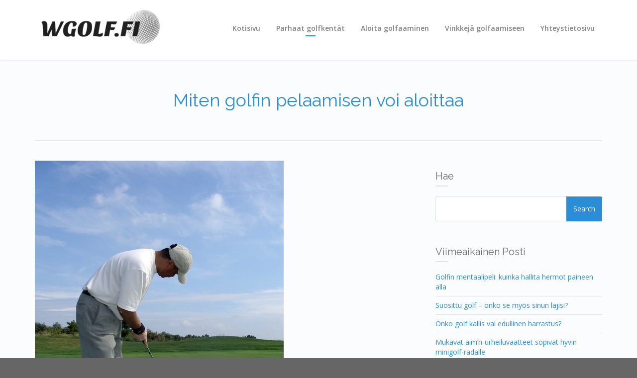

--- FILE ---
content_type: text/html; charset=UTF-8
request_url: https://wgolf.fi/miten-golfin-pelaamisen-voi-aloittaa/
body_size: 11267
content:
<!DOCTYPE html>
<!--[if lt IE 7]>      <html class="no-js lt-ie9 lt-ie8 lt-ie7" lang="fi"> <![endif]-->
<!--[if IE 7]>         <html class="no-js lt-ie9 lt-ie8" lang="fi"> <![endif]-->
<!--[if IE 8]>         <html class="no-js lt-ie9" lang="fi"> <![endif]-->
<!--[if gt IE 8]><!--> <html class="no-js" lang="fi"> <!--<![endif]-->
<head>
  <meta charset="utf-8">
  <title>Miten golfin pelaamisen voi aloittaa | Wgolf.fi</title>
  <meta name="viewport" content="width=device-width, initial-scale=1.0">

  <meta name='robots' content='max-image-preview:large' />
	<style>img:is([sizes="auto" i], [sizes^="auto," i]) { contain-intrinsic-size: 3000px 1500px }</style>
	<link rel="alternate" type="application/rss+xml" title="Wgolf.fi &raquo; syöte" href="https://wgolf.fi/feed/" />
<script type="text/javascript">
/* <![CDATA[ */
window._wpemojiSettings = {"baseUrl":"https:\/\/s.w.org\/images\/core\/emoji\/15.0.3\/72x72\/","ext":".png","svgUrl":"https:\/\/s.w.org\/images\/core\/emoji\/15.0.3\/svg\/","svgExt":".svg","source":{"concatemoji":"https:\/\/wgolf.fi\/wp-includes\/js\/wp-emoji-release.min.js?ver=6.7.4"}};
/*! This file is auto-generated */
!function(i,n){var o,s,e;function c(e){try{var t={supportTests:e,timestamp:(new Date).valueOf()};sessionStorage.setItem(o,JSON.stringify(t))}catch(e){}}function p(e,t,n){e.clearRect(0,0,e.canvas.width,e.canvas.height),e.fillText(t,0,0);var t=new Uint32Array(e.getImageData(0,0,e.canvas.width,e.canvas.height).data),r=(e.clearRect(0,0,e.canvas.width,e.canvas.height),e.fillText(n,0,0),new Uint32Array(e.getImageData(0,0,e.canvas.width,e.canvas.height).data));return t.every(function(e,t){return e===r[t]})}function u(e,t,n){switch(t){case"flag":return n(e,"\ud83c\udff3\ufe0f\u200d\u26a7\ufe0f","\ud83c\udff3\ufe0f\u200b\u26a7\ufe0f")?!1:!n(e,"\ud83c\uddfa\ud83c\uddf3","\ud83c\uddfa\u200b\ud83c\uddf3")&&!n(e,"\ud83c\udff4\udb40\udc67\udb40\udc62\udb40\udc65\udb40\udc6e\udb40\udc67\udb40\udc7f","\ud83c\udff4\u200b\udb40\udc67\u200b\udb40\udc62\u200b\udb40\udc65\u200b\udb40\udc6e\u200b\udb40\udc67\u200b\udb40\udc7f");case"emoji":return!n(e,"\ud83d\udc26\u200d\u2b1b","\ud83d\udc26\u200b\u2b1b")}return!1}function f(e,t,n){var r="undefined"!=typeof WorkerGlobalScope&&self instanceof WorkerGlobalScope?new OffscreenCanvas(300,150):i.createElement("canvas"),a=r.getContext("2d",{willReadFrequently:!0}),o=(a.textBaseline="top",a.font="600 32px Arial",{});return e.forEach(function(e){o[e]=t(a,e,n)}),o}function t(e){var t=i.createElement("script");t.src=e,t.defer=!0,i.head.appendChild(t)}"undefined"!=typeof Promise&&(o="wpEmojiSettingsSupports",s=["flag","emoji"],n.supports={everything:!0,everythingExceptFlag:!0},e=new Promise(function(e){i.addEventListener("DOMContentLoaded",e,{once:!0})}),new Promise(function(t){var n=function(){try{var e=JSON.parse(sessionStorage.getItem(o));if("object"==typeof e&&"number"==typeof e.timestamp&&(new Date).valueOf()<e.timestamp+604800&&"object"==typeof e.supportTests)return e.supportTests}catch(e){}return null}();if(!n){if("undefined"!=typeof Worker&&"undefined"!=typeof OffscreenCanvas&&"undefined"!=typeof URL&&URL.createObjectURL&&"undefined"!=typeof Blob)try{var e="postMessage("+f.toString()+"("+[JSON.stringify(s),u.toString(),p.toString()].join(",")+"));",r=new Blob([e],{type:"text/javascript"}),a=new Worker(URL.createObjectURL(r),{name:"wpTestEmojiSupports"});return void(a.onmessage=function(e){c(n=e.data),a.terminate(),t(n)})}catch(e){}c(n=f(s,u,p))}t(n)}).then(function(e){for(var t in e)n.supports[t]=e[t],n.supports.everything=n.supports.everything&&n.supports[t],"flag"!==t&&(n.supports.everythingExceptFlag=n.supports.everythingExceptFlag&&n.supports[t]);n.supports.everythingExceptFlag=n.supports.everythingExceptFlag&&!n.supports.flag,n.DOMReady=!1,n.readyCallback=function(){n.DOMReady=!0}}).then(function(){return e}).then(function(){var e;n.supports.everything||(n.readyCallback(),(e=n.source||{}).concatemoji?t(e.concatemoji):e.wpemoji&&e.twemoji&&(t(e.twemoji),t(e.wpemoji)))}))}((window,document),window._wpemojiSettings);
/* ]]> */
</script>
<style id='wp-emoji-styles-inline-css' type='text/css'>

	img.wp-smiley, img.emoji {
		display: inline !important;
		border: none !important;
		box-shadow: none !important;
		height: 1em !important;
		width: 1em !important;
		margin: 0 0.07em !important;
		vertical-align: -0.1em !important;
		background: none !important;
		padding: 0 !important;
	}
</style>
<link rel="stylesheet" href="https://wgolf.fi/wp-includes/css/dist/block-library/style.min.css?ver=6.7.4">
<style id='classic-theme-styles-inline-css' type='text/css'>
/*! This file is auto-generated */
.wp-block-button__link{color:#fff;background-color:#32373c;border-radius:9999px;box-shadow:none;text-decoration:none;padding:calc(.667em + 2px) calc(1.333em + 2px);font-size:1.125em}.wp-block-file__button{background:#32373c;color:#fff;text-decoration:none}
</style>
<style id='global-styles-inline-css' type='text/css'>
:root{--wp--preset--aspect-ratio--square: 1;--wp--preset--aspect-ratio--4-3: 4/3;--wp--preset--aspect-ratio--3-4: 3/4;--wp--preset--aspect-ratio--3-2: 3/2;--wp--preset--aspect-ratio--2-3: 2/3;--wp--preset--aspect-ratio--16-9: 16/9;--wp--preset--aspect-ratio--9-16: 9/16;--wp--preset--color--black: #000000;--wp--preset--color--cyan-bluish-gray: #abb8c3;--wp--preset--color--white: #ffffff;--wp--preset--color--pale-pink: #f78da7;--wp--preset--color--vivid-red: #cf2e2e;--wp--preset--color--luminous-vivid-orange: #ff6900;--wp--preset--color--luminous-vivid-amber: #fcb900;--wp--preset--color--light-green-cyan: #7bdcb5;--wp--preset--color--vivid-green-cyan: #00d084;--wp--preset--color--pale-cyan-blue: #8ed1fc;--wp--preset--color--vivid-cyan-blue: #0693e3;--wp--preset--color--vivid-purple: #9b51e0;--wp--preset--gradient--vivid-cyan-blue-to-vivid-purple: linear-gradient(135deg,rgba(6,147,227,1) 0%,rgb(155,81,224) 100%);--wp--preset--gradient--light-green-cyan-to-vivid-green-cyan: linear-gradient(135deg,rgb(122,220,180) 0%,rgb(0,208,130) 100%);--wp--preset--gradient--luminous-vivid-amber-to-luminous-vivid-orange: linear-gradient(135deg,rgba(252,185,0,1) 0%,rgba(255,105,0,1) 100%);--wp--preset--gradient--luminous-vivid-orange-to-vivid-red: linear-gradient(135deg,rgba(255,105,0,1) 0%,rgb(207,46,46) 100%);--wp--preset--gradient--very-light-gray-to-cyan-bluish-gray: linear-gradient(135deg,rgb(238,238,238) 0%,rgb(169,184,195) 100%);--wp--preset--gradient--cool-to-warm-spectrum: linear-gradient(135deg,rgb(74,234,220) 0%,rgb(151,120,209) 20%,rgb(207,42,186) 40%,rgb(238,44,130) 60%,rgb(251,105,98) 80%,rgb(254,248,76) 100%);--wp--preset--gradient--blush-light-purple: linear-gradient(135deg,rgb(255,206,236) 0%,rgb(152,150,240) 100%);--wp--preset--gradient--blush-bordeaux: linear-gradient(135deg,rgb(254,205,165) 0%,rgb(254,45,45) 50%,rgb(107,0,62) 100%);--wp--preset--gradient--luminous-dusk: linear-gradient(135deg,rgb(255,203,112) 0%,rgb(199,81,192) 50%,rgb(65,88,208) 100%);--wp--preset--gradient--pale-ocean: linear-gradient(135deg,rgb(255,245,203) 0%,rgb(182,227,212) 50%,rgb(51,167,181) 100%);--wp--preset--gradient--electric-grass: linear-gradient(135deg,rgb(202,248,128) 0%,rgb(113,206,126) 100%);--wp--preset--gradient--midnight: linear-gradient(135deg,rgb(2,3,129) 0%,rgb(40,116,252) 100%);--wp--preset--font-size--small: 13px;--wp--preset--font-size--medium: 20px;--wp--preset--font-size--large: 36px;--wp--preset--font-size--x-large: 42px;--wp--preset--spacing--20: 0.44rem;--wp--preset--spacing--30: 0.67rem;--wp--preset--spacing--40: 1rem;--wp--preset--spacing--50: 1.5rem;--wp--preset--spacing--60: 2.25rem;--wp--preset--spacing--70: 3.38rem;--wp--preset--spacing--80: 5.06rem;--wp--preset--shadow--natural: 6px 6px 9px rgba(0, 0, 0, 0.2);--wp--preset--shadow--deep: 12px 12px 50px rgba(0, 0, 0, 0.4);--wp--preset--shadow--sharp: 6px 6px 0px rgba(0, 0, 0, 0.2);--wp--preset--shadow--outlined: 6px 6px 0px -3px rgba(255, 255, 255, 1), 6px 6px rgba(0, 0, 0, 1);--wp--preset--shadow--crisp: 6px 6px 0px rgba(0, 0, 0, 1);}:where(.is-layout-flex){gap: 0.5em;}:where(.is-layout-grid){gap: 0.5em;}body .is-layout-flex{display: flex;}.is-layout-flex{flex-wrap: wrap;align-items: center;}.is-layout-flex > :is(*, div){margin: 0;}body .is-layout-grid{display: grid;}.is-layout-grid > :is(*, div){margin: 0;}:where(.wp-block-columns.is-layout-flex){gap: 2em;}:where(.wp-block-columns.is-layout-grid){gap: 2em;}:where(.wp-block-post-template.is-layout-flex){gap: 1.25em;}:where(.wp-block-post-template.is-layout-grid){gap: 1.25em;}.has-black-color{color: var(--wp--preset--color--black) !important;}.has-cyan-bluish-gray-color{color: var(--wp--preset--color--cyan-bluish-gray) !important;}.has-white-color{color: var(--wp--preset--color--white) !important;}.has-pale-pink-color{color: var(--wp--preset--color--pale-pink) !important;}.has-vivid-red-color{color: var(--wp--preset--color--vivid-red) !important;}.has-luminous-vivid-orange-color{color: var(--wp--preset--color--luminous-vivid-orange) !important;}.has-luminous-vivid-amber-color{color: var(--wp--preset--color--luminous-vivid-amber) !important;}.has-light-green-cyan-color{color: var(--wp--preset--color--light-green-cyan) !important;}.has-vivid-green-cyan-color{color: var(--wp--preset--color--vivid-green-cyan) !important;}.has-pale-cyan-blue-color{color: var(--wp--preset--color--pale-cyan-blue) !important;}.has-vivid-cyan-blue-color{color: var(--wp--preset--color--vivid-cyan-blue) !important;}.has-vivid-purple-color{color: var(--wp--preset--color--vivid-purple) !important;}.has-black-background-color{background-color: var(--wp--preset--color--black) !important;}.has-cyan-bluish-gray-background-color{background-color: var(--wp--preset--color--cyan-bluish-gray) !important;}.has-white-background-color{background-color: var(--wp--preset--color--white) !important;}.has-pale-pink-background-color{background-color: var(--wp--preset--color--pale-pink) !important;}.has-vivid-red-background-color{background-color: var(--wp--preset--color--vivid-red) !important;}.has-luminous-vivid-orange-background-color{background-color: var(--wp--preset--color--luminous-vivid-orange) !important;}.has-luminous-vivid-amber-background-color{background-color: var(--wp--preset--color--luminous-vivid-amber) !important;}.has-light-green-cyan-background-color{background-color: var(--wp--preset--color--light-green-cyan) !important;}.has-vivid-green-cyan-background-color{background-color: var(--wp--preset--color--vivid-green-cyan) !important;}.has-pale-cyan-blue-background-color{background-color: var(--wp--preset--color--pale-cyan-blue) !important;}.has-vivid-cyan-blue-background-color{background-color: var(--wp--preset--color--vivid-cyan-blue) !important;}.has-vivid-purple-background-color{background-color: var(--wp--preset--color--vivid-purple) !important;}.has-black-border-color{border-color: var(--wp--preset--color--black) !important;}.has-cyan-bluish-gray-border-color{border-color: var(--wp--preset--color--cyan-bluish-gray) !important;}.has-white-border-color{border-color: var(--wp--preset--color--white) !important;}.has-pale-pink-border-color{border-color: var(--wp--preset--color--pale-pink) !important;}.has-vivid-red-border-color{border-color: var(--wp--preset--color--vivid-red) !important;}.has-luminous-vivid-orange-border-color{border-color: var(--wp--preset--color--luminous-vivid-orange) !important;}.has-luminous-vivid-amber-border-color{border-color: var(--wp--preset--color--luminous-vivid-amber) !important;}.has-light-green-cyan-border-color{border-color: var(--wp--preset--color--light-green-cyan) !important;}.has-vivid-green-cyan-border-color{border-color: var(--wp--preset--color--vivid-green-cyan) !important;}.has-pale-cyan-blue-border-color{border-color: var(--wp--preset--color--pale-cyan-blue) !important;}.has-vivid-cyan-blue-border-color{border-color: var(--wp--preset--color--vivid-cyan-blue) !important;}.has-vivid-purple-border-color{border-color: var(--wp--preset--color--vivid-purple) !important;}.has-vivid-cyan-blue-to-vivid-purple-gradient-background{background: var(--wp--preset--gradient--vivid-cyan-blue-to-vivid-purple) !important;}.has-light-green-cyan-to-vivid-green-cyan-gradient-background{background: var(--wp--preset--gradient--light-green-cyan-to-vivid-green-cyan) !important;}.has-luminous-vivid-amber-to-luminous-vivid-orange-gradient-background{background: var(--wp--preset--gradient--luminous-vivid-amber-to-luminous-vivid-orange) !important;}.has-luminous-vivid-orange-to-vivid-red-gradient-background{background: var(--wp--preset--gradient--luminous-vivid-orange-to-vivid-red) !important;}.has-very-light-gray-to-cyan-bluish-gray-gradient-background{background: var(--wp--preset--gradient--very-light-gray-to-cyan-bluish-gray) !important;}.has-cool-to-warm-spectrum-gradient-background{background: var(--wp--preset--gradient--cool-to-warm-spectrum) !important;}.has-blush-light-purple-gradient-background{background: var(--wp--preset--gradient--blush-light-purple) !important;}.has-blush-bordeaux-gradient-background{background: var(--wp--preset--gradient--blush-bordeaux) !important;}.has-luminous-dusk-gradient-background{background: var(--wp--preset--gradient--luminous-dusk) !important;}.has-pale-ocean-gradient-background{background: var(--wp--preset--gradient--pale-ocean) !important;}.has-electric-grass-gradient-background{background: var(--wp--preset--gradient--electric-grass) !important;}.has-midnight-gradient-background{background: var(--wp--preset--gradient--midnight) !important;}.has-small-font-size{font-size: var(--wp--preset--font-size--small) !important;}.has-medium-font-size{font-size: var(--wp--preset--font-size--medium) !important;}.has-large-font-size{font-size: var(--wp--preset--font-size--large) !important;}.has-x-large-font-size{font-size: var(--wp--preset--font-size--x-large) !important;}
:where(.wp-block-post-template.is-layout-flex){gap: 1.25em;}:where(.wp-block-post-template.is-layout-grid){gap: 1.25em;}
:where(.wp-block-columns.is-layout-flex){gap: 2em;}:where(.wp-block-columns.is-layout-grid){gap: 2em;}
:root :where(.wp-block-pullquote){font-size: 1.5em;line-height: 1.6;}
</style>
<link rel="stylesheet" href="https://wgolf.fi/wp-content/plugins/contact-form-7/includes/css/styles.css?ver=5.0.1">
<link rel="stylesheet" href="https://wgolf.fi/wp-content/plugins/gabfire-widget-pack/css/style.css?ver=6.7.4">
<link rel="stylesheet" href="https://wgolf.fi/wp-content/plugins/podamibe-facebook-feed-widget/assets/pfw-style.css?ver=6.7.4">
<link rel="stylesheet" href="https://wgolf.fi/wp-content/plugins/podamibe-facebook-feed-widget/assets/font-awesome.min.css?ver=6.7.4">
<link rel="stylesheet" href="https://wgolf.fi/wp-content/plugins/revslider/public/assets/css/settings.css?ver=5.4.8">
<style id='rs-plugin-settings-inline-css' type='text/css'>
#rs-demo-id {}
</style>
<link rel="stylesheet" href="https://wgolf.fi/wp-content/themes/pursuit/assets/css/glyphicons.css?ver=1">
<link rel="stylesheet" href="https://wgolf.fi/wp-content/themes/pursuit/assets/css/themo_animations.css?ver=1">
<link rel="stylesheet" href="https://wgolf.fi/wp-content/themes/pursuit/assets/css/bootstrap.min.css?ver=3.1.1">
<link rel="stylesheet" href="https://wgolf.fi/wp-content/themes/pursuit/assets/css/ekko-lightbox.min.css?ver=1">
<link rel="stylesheet" href="https://wgolf.fi/wp-content/themes/pursuit/assets/css/ekko-dark.css?ver=1">
<link rel="stylesheet" href="https://wgolf.fi/wp-content/plugins/js_composer/assets/lib/bower/flexslider/flexslider.min.css?ver=5.4.4">
<link rel="stylesheet" href="https://wgolf.fi/wp-content/themes/pursuit/assets/css/app.css?ver=1">
<style id='roots_app-inline-css' type='text/css'>
/* Navigation Padding */
.navbar .navbar-nav {margin-top:12px} 
.navbar .navbar-toggle {top:14px}
</style>
<link rel="stylesheet" href="https://wgolf.fi/wp-content/themes/pursuit/assets/css/header.css?ver=1">
<link rel="stylesheet" href="https://wgolf.fi/wp-content/themes/pursuit/assets/css/responsive.css?ver=1">
<script type="text/javascript" src="https://wgolf.fi/wp-includes/js/jquery/jquery.min.js?ver=3.7.1" id="jquery-core-js"></script>
<script type="text/javascript" src="https://wgolf.fi/wp-includes/js/jquery/jquery-migrate.min.js?ver=3.4.1" id="jquery-migrate-js"></script>
<script type="text/javascript" src="https://wgolf.fi/wp-content/plugins/revslider/public/assets/js/jquery.themepunch.tools.min.js?ver=5.4.8" id="tp-tools-js"></script>
<script type="text/javascript" src="https://wgolf.fi/wp-content/plugins/revslider/public/assets/js/jquery.themepunch.revolution.min.js?ver=5.4.8" id="revmin-js"></script>
<script type="text/javascript" src="https://wgolf.fi/wp-content/themes/pursuit/assets/js/vendor/modernizr-2.7.0.min.js?ver=2.7.0" id="modernizr-js"></script>
<script type="text/javascript" src="https://wgolf.fi/wp-content/themes/pursuit/assets/js/vendor/jquery.backstretch.min.js?ver=2.0.4" id="backstretch-js"></script>
<link rel="https://api.w.org/" href="https://wgolf.fi/wp-json/" /><link rel="alternate" title="JSON" type="application/json" href="https://wgolf.fi/wp-json/wp/v2/posts/162" /><link rel="EditURI" type="application/rsd+xml" title="RSD" href="https://wgolf.fi/xmlrpc.php?rsd" />
<meta name="generator" content="WordPress 6.7.4" />
<link rel="canonical" href="https://wgolf.fi/miten-golfin-pelaamisen-voi-aloittaa/" />
<link rel='shortlink' href='https://wgolf.fi/?p=162' />
<link rel="alternate" title="oEmbed (JSON)" type="application/json+oembed" href="https://wgolf.fi/wp-json/oembed/1.0/embed?url=https%3A%2F%2Fwgolf.fi%2Fmiten-golfin-pelaamisen-voi-aloittaa%2F" />
<!--[if lt IE 9]>
<script src="//oss.maxcdn.com/libs/html5shiv/3.7.0/html5shiv.js"></script>
<script src="//oss.maxcdn.com/libs/respond.js/1.4.2/respond.min.js"></script>
<![endif]-->
<meta name="generator" content="Powered by WPBakery Page Builder - drag and drop page builder for WordPress."/>
<!--[if lte IE 9]><link rel="stylesheet" type="text/css" href="https://wgolf.fi/wp-content/plugins/js_composer/assets/css/vc_lte_ie9.min.css" media="screen"><![endif]--><meta name="generator" content="Powered by Slider Revolution 5.4.8 - responsive, Mobile-Friendly Slider Plugin for WordPress with comfortable drag and drop interface." />
<link rel="icon" href="https://wgolf.fi/wp-content/uploads/sites/480/2018/08/cropped-icon-32x32.png" sizes="32x32" />
<link rel="icon" href="https://wgolf.fi/wp-content/uploads/sites/480/2018/08/cropped-icon-192x192.png" sizes="192x192" />
<link rel="apple-touch-icon" href="https://wgolf.fi/wp-content/uploads/sites/480/2018/08/cropped-icon-180x180.png" />
<meta name="msapplication-TileImage" content="https://wgolf.fi/wp-content/uploads/sites/480/2018/08/cropped-icon-270x270.png" />
<script type="text/javascript">function setREVStartSize(e){									
						try{ e.c=jQuery(e.c);var i=jQuery(window).width(),t=9999,r=0,n=0,l=0,f=0,s=0,h=0;
							if(e.responsiveLevels&&(jQuery.each(e.responsiveLevels,function(e,f){f>i&&(t=r=f,l=e),i>f&&f>r&&(r=f,n=e)}),t>r&&(l=n)),f=e.gridheight[l]||e.gridheight[0]||e.gridheight,s=e.gridwidth[l]||e.gridwidth[0]||e.gridwidth,h=i/s,h=h>1?1:h,f=Math.round(h*f),"fullscreen"==e.sliderLayout){var u=(e.c.width(),jQuery(window).height());if(void 0!=e.fullScreenOffsetContainer){var c=e.fullScreenOffsetContainer.split(",");if (c) jQuery.each(c,function(e,i){u=jQuery(i).length>0?u-jQuery(i).outerHeight(!0):u}),e.fullScreenOffset.split("%").length>1&&void 0!=e.fullScreenOffset&&e.fullScreenOffset.length>0?u-=jQuery(window).height()*parseInt(e.fullScreenOffset,0)/100:void 0!=e.fullScreenOffset&&e.fullScreenOffset.length>0&&(u-=parseInt(e.fullScreenOffset,0))}f=u}else void 0!=e.minHeight&&f<e.minHeight&&(f=e.minHeight);e.c.closest(".rev_slider_wrapper").css({height:f})					
						}catch(d){console.log("Failure at Presize of Slider:"+d)}						
					};</script>
		<style type="text/css" id="wp-custom-css">
			.meta-border.content-width, .footer-btm-bar, #themo_page_header_1 {
	display: none;
}

.wpcf7-form span, label, input, button {
		width:100%;
}

.vc_btn3-container.vc_btn3-left a:after {
	content: "Lue lisää";
	font-size: 14px;
}

.vc_btn3-container.vc_btn3-left a {
	font-size: 0px;
}

.vc_btn3-container.vc_btn3-left {
	text-align: center !important;	
}

#menu-menu-1 {
	padding-top: 20px !important;
}
.content-editor {
	padding-top: 0px !important;
}

.entry-content a {
	text-decoration: underline;
	color: red;
}


.col-xs-12 h4 {
	font-weight: bold;
	text-align: center;
	padding-top: 35px;
}

.entry-content.post-excerpt a:after {
	content: "Lue lisää";
	font-size: 14px;
}
.entry-content.post-excerpt a {
	font-size: 0px;	
}

.search-field::placeholder {
	font-size: 0px;
}		</style>
		<noscript><style type="text/css"> .wpb_animate_when_almost_visible { opacity: 1; }</style></noscript>
  <link rel="alternate" type="application/rss+xml" title="Wgolf.fi Feed" href="https://wgolf.fi/feed/">
  
	<link rel="shortcut icon" href="http://wgolf.fi/wp-content/uploads/sites/480/2018/08/icon.png" type="image/png">
<link rel="icon" href="http://wgolf.fi/wp-content/uploads/sites/480/2018/08/icon.png" type="image/png">
<!-- Theme Custom CSS outfall -->
<style>
h1, h2, h3, h4, h5, h6{font-weight:normal ;}

/* Custom Color CSS #2b8dd6 */
#main-flex-slider .slides h1,.accent,.light-text .btn-ghost:hover,.light-text .googlemap a,.light-text .pricing-column.highlight .btn-ghost:hover,.light-text .pricing-column.highlight .btn-standard,.navbar .navbar-nav .dropdown-menu li a:hover,.navbar .navbar-nav .dropdown-menu li.active a,.navbar .navbar-nav .dropdown-menu li.active a:hover,.page-title h1,.panel-title i,.pricing-column.highlight .btn-ghost:hover,.pricing-column.highlight .btn-standard,.pricing-cost,.simple-cta span,.team-member-social a .soc-icon:hover,a{color:#2b8dd6}.footer .widget-title:after,.navbar .navbar-nav>li.active>a:after,.navbar .navbar-nav>li.active>a:focus:after,.navbar .navbar-nav>li.active>a:hover:after,.navbar .navbar-nav>li>a:hover:after{background-color:#2b8dd6}.accordion .accordion-btn .btn-ghost:hover,.btn-ghost:hover,.btn-standard,.circle-lrg-icon i,.circle-lrg-icon span,.light-text .pricing-table .btn-ghost:hover,.pager li>a:hover,.pager li>span:hover,.pricing-column.highlight{background-color:#2b8dd6;border-color:#2b8dd6}.accordion .accordion-btn .btn-ghost,.btn-ghost,.circle-lrg-icon i:hover,.circle-lrg-icon span:hover,.light-text .pricing-table .btn-ghost{color:#2b8dd6;border-color:#2b8dd6}.search-form input:focus,.widget select:focus,form input:focus,form select:focus,form textarea:focus{border-color:#2b8dd6!important}.circle-med-icon i,.circle-med-icon span,.frm_form_submit_style,.frm_form_submit_style:hover,.with_frm_style .frm_submit input[type=button],.with_frm_style .frm_submit input[type=button]:hover,.with_frm_style .frm_submit input[type=submit],.with_frm_style .frm_submit input[type=submit]:hover,.with_frm_style.frm_login_form input[type=submit],.with_frm_style.frm_login_form input[type=submit]:hover,form input[type=submit],form input[type=submit]:hover{background:#2b8dd6}.footer .tagcloud a:hover,.headhesive--clone .navbar-nav>li.active>a:after,.headhesive--clone .navbar-nav>li.active>a:focus:after,.headhesive--clone .navbar-nav>li.active>a:hover:after,.headhesive--clone .navbar-nav>li>a:hover:after,.search-submit,.search-submit:hover,.simple-conversion .with_frm_style input[type=submit],.simple-conversion .with_frm_style input[type=submit]:focus,.simple-conversion form input[type=submit],.simple-conversion form input[type=submit]:focus,.widget .tagcloud a:hover{background-color:#2b8dd6!important}.btn-cta{background-color:#00d148}
</style>
    
    
</head>


<body class="post-template-default single single-post postid-162 single-format-standard wpb-js-composer js-comp-ver-5.4.4 vc_responsive">




  
<header class="banner navbar navbar-default navbar-static-top" role="banner" >
	<div class="container">
        <div class="navbar-header">
            <button type="button" class="navbar-toggle" data-toggle="collapse" data-target=".navbar-collapse">
                <span class="sr-only">Toggle navigation</span>
                <span class="icon-bar"></span>
                <span class="icon-bar"></span>
                <span class="icon-bar"></span>
            </button>
            <div id="logo">
                <a href="https://wgolf.fi/">
                   	                    <img class="logo-main logo-reg" src='https://wgolf.fi/wp-content/uploads/sites/480/2018/08/logo-314x100.png' height='80' width='251'   alt="Wgolf.fi" />                    
				</a>
            </div>
        </div>

    	<nav class="collapse navbar-collapse bs-navbar-collapse" role="navigation">
      	<ul id="menu-menu-1" class="nav navbar-nav"><li class="menu-kotisivu"><a href="https://wgolf.fi/">Kotisivu</a></li>
<li class="current-post-ancestor active current-post-parent menu-parhaat-golfkentat"><a href="https://wgolf.fi/category/parhaat-golfkentat/">Parhaat golfkentät</a></li>
<li class="menu-aloita-golfaaminen"><a href="https://wgolf.fi/category/aloita-golfaaminen/">Aloita golfaaminen</a></li>
<li class="menu-vinkkeja-golfaamiseen"><a href="https://wgolf.fi/category/vinkkeja-golfaamiseen/">Vinkkejä golfaamiseen</a></li>
<li class="menu-yhteystietosivu"><a href="https://wgolf.fi/yhteystietosivu/">Yhteystietosivu</a></li>
</ul>    	</nav>
	</div>
</header>  <div class="wrap" role="document">
  
    <div class="content">

        <div class="inner-container">
	
    
<div class="subheader"></div>    <div class="container">
        <div class="row">
            <section id="themo_single_post_layout" class="page-title centered">
                <h1>Miten golfin pelaamisen voi aloittaa</h1>            </section>	
         </div>
    </div>
    
    
    <div class='container'><div class='row'>    
    <div class="main col-sm-8 " role="main">    
        
	<section id="themo_single_post_layout_content">
	
	    
        
    <div class="row">
        <div class="col-md-12">
						            <div class="post-162 post type-post status-publish format-standard has-post-thumbnail hentry category-parhaat-golfkentat">
				        	<img width="500" height="639" src="https://wgolf.fi/wp-content/uploads/sites/480/2020/06/c0ttqjddQC4H.jpg" class="img-responsive wp-post-image" alt="" decoding="async" fetchpriority="high" srcset="https://wgolf.fi/wp-content/uploads/sites/480/2020/06/c0ttqjddQC4H.jpg 500w, https://wgolf.fi/wp-content/uploads/sites/480/2020/06/c0ttqjddQC4H-235x300.jpg 235w, https://wgolf.fi/wp-content/uploads/sites/480/2020/06/c0ttqjddQC4H-63x80.jpg 63w, https://wgolf.fi/wp-content/uploads/sites/480/2020/06/c0ttqjddQC4H-255x326.jpg 255w, https://wgolf.fi/wp-content/uploads/sites/480/2020/06/c0ttqjddQC4H-360x460.jpg 360w" sizes="(max-width: 500px) 100vw, 500px" />	<div class="post-inner">

    	<div class="post-meta"><span class="show-author">Posted by <a href="https://wgolf.fi/author/pauliina/" title="Kirjoittanut: pauliina" rel="author">pauliina</a></span> <span class="show-date"><span class="pre-date">on</span> <time class="published" datetime="2020-06-23T22:53:00+00:00">23 kesäkuun, 2020</time></span> <span class="is-sticky">| Featured</span> <span class="show-comments"></span></div>
	            	<div class="entry-content">
					<p>Golfia pidetään monesti eliitin harrastuksena, josta tavallinen kansalainen voi vain haaveilla. Yleensä televisiosta voi seurata golfin isoja turnauksia ja lajista välittyy varsinainen herrasmiesmäinen tunnelma. Tosiasia kuitenkin on, että golf on tullut viime vuosien aikana paljon lähemmäksi ihan tavallisia ihmisiä. Laji ei ole enää suunnattu vain eliitille, vaan kuka tahansa voi alkaa harrastamaan golfia varsin pienellä kynnyksellä. Miten lajiin sitten pääsee sisälle ja missä sitä voi alkaa harrastamaan? Jos <a href="https://www.iltalehti.fi/ulkomaat/a/c9e184f0-b9d2-4725-883b-7f2bdaee867b">golf</a> lajina kiinnostaa tai olet ehkä harkinnut aloittavasi pelaamaan, niin lue tästä artikkelista lisää. Kerromme tarkemmin, missä ja miten golfia pääsee kokeilemaan.</p>
<p><img decoding="async" src="https://wgolf.fi/wp-content/uploads/sites/480/2020/06/eOiNdBfQS1jt.jpg" /></p>
<h2>Nykyisin golfia pääsee kokeilemaan helposti</h2>
<p><img decoding="async" src="https://wgolf.fi/wp-content/uploads/sites/480/2020/06/dpDXy7frUxTn.jpg" /></p>
<p>Monet ajattelevat, että golfia pääsee pelaamaan vain hienoilla golfklubeilla, joihin täytyy hankkia kallis jäsenyys. Lajia kyllä pääsee kokeilemaan ja harjoittelemaan ilmaiseksikin ja kun taidot karttuvat, voi harkita klubin jäsenyyttä. Yleensä golfkentillä on varsinainen pelikenttä, johon täytyy varata oma pelivuoro ja lisäksi täytyy olla suoritettuna golfin &#8221;ajokortti&#8221;, eli green card. Kentillä on kuitenkin useita harjoitusalueita, joihin kuka tahansa pääsee harjoittelemaan täysin ilmaiseksi. Joku voi haluta rakentaa kotipihalleenkin harjoituskentän, jolloin <a href="https://www.byggmax.fi/puutavara">puutavara on hyvä</a> hankkia rakennustarpeisiin.</p>
<p>Jos ei halua heti hankkia golfmailoja, niin yleensä golfkentiltä saa niitä lainaan. Palloista veloitetaan yleensä pieni summa, koska harjoitusalueella niitä tarvitaan paljon ja jonkun pitää kerätä ne sitten pois. Tällä maksulla katetaan keräämisestä aiheutunut työ.</p>
<p>Harjoitusalueella on yleensä range-alue, jossa voi harjoitella lyöntejä kauas eteenpäin. Siinä voi testata erilaisia mailoja ja voi löydä pitkiä tai hieman lyhyempiä lyöntejä. Aluksi on tärkeää, että alkaa osumaan palloon, sillä se on yleensä aluksi kaikista hankalinta. Vieressä on yleensä myös puttaukseen tarkoitettu harjoitusalue, jossa on muutamia reikiä viheriöllä ja siinä voi harjoitella puttaamista.</p>
<p>Golfkenttä on täysimittaisena 18-reikäinen, mutta monilla kentillä on myös harjoituskenttä, jossa on esimerkiksi kolme reikää. Sinne voi kuka tahansa mennä harjoittelemaan väylällä pelaamista oikeissa olosuhteissa. Kun omat taidot ovat hyvällä tasolla, voi siis harkita jäsenyyden hankkimista ja kiertämistä oikealla 18-reikäisellä väylällä.</p>
<time class='found-date' style='display: none' datetime='2020-06-23'>2020-06-23</time>	
                </div>
				

</div>			</div>
                    		
     </div><!-- /.col-md-12 -->                  	
    </div><!-- /.row -->

		    
	</section>

	</div><!-- /.main -->    
        <aside class="sidebar side-right col-sm-4 " role="complementary">
	<section class="widget search-2 widget_search"><div class="widget-inner"><h3 class="widget-title">Hae</h3><form role="search" method="get" class="search-form form-inline" action="https://wgolf.fi/">
  <div class="input-group">
    <input type="search" value="" name="s" class="search-field form-control" placeholder="Search Wgolf.fi">
    <label class="hide">Search for:</label>
    <span class="input-group-btn">
      <button type="submit" class="search-submit btn btn-default">Search</button>
    </span>
  </div>
</form></div></section>
		<section class="widget recent-posts-2 widget_recent_entries"><div class="widget-inner">
		<h3 class="widget-title">Viimeaikainen Posti</h3>
		<ul>
											<li>
					<a href="https://wgolf.fi/golfin-mentaalipeli-kuinka-hallita-hermot-paineen-alla/">Golfin mentaalipeli: kuinka hallita hermot paineen alla</a>
									</li>
											<li>
					<a href="https://wgolf.fi/suosittu-golf-onko-se-myos-sinun-lajisi/">Suosittu golf &#8211; onko se myös sinun lajisi?</a>
									</li>
											<li>
					<a href="https://wgolf.fi/onko-golf-kallis-vai-edullinen-harrastus/">Onko golf kallis vai edullinen harrastus?</a>
									</li>
											<li>
					<a href="https://wgolf.fi/mukavat-aimn-urheiluvaatteet-sopivat-hyvin-minigolf-radalle/">Mukavat aim&#8217;n-urheiluvaatteet sopivat hyvin minigolf-radalle</a>
									</li>
											<li>
					<a href="https://wgolf.fi/unelmien-golfmatkalle-lainarahalla/">Unelmien golfmatkalle lainarahalla</a>
									</li>
					</ul>

		</div></section>    </aside><!-- /.sidebar -->
               
    
    </div><!-- /.container --></div><!-- /.row --></div><!-- /.inner-container -->    
    </div><!-- /.content -->
  </div><!-- /.wrap -->

  
<div class="prefooter"></div>

<footer class="footer" role="contentinfo">
	<div class="container">
							<div class="footer-widgets row">
              	                    <div class="footer-area-1 col-md-4 col-sm-6">
                    <section class="widget media_video-2 widget_media_video"><div class="widget-inner"><h3 class="widget-title">3 TÄYNNÄ ON TEHTÄVIEN</h3><div style="width:100%;" class="wp-video"><!--[if lt IE 9]><script>document.createElement('video');</script><![endif]-->
<video class="wp-video-shortcode" id="video-162-1" preload="metadata" controls="controls"><source type="video/youtube" src="https://www.youtube.com/watch?v=HCKzoo_jzbo&#038;_=1" /><a href="https://www.youtube.com/watch?v=HCKzoo_jzbo">https://www.youtube.com/watch?v=HCKzoo_jzbo</a></video></div></div></section>                    </div>
                                                    <div class="footer-area-2 col-md-4 col-sm-6">
                    <section class="widget search-3 widget_search"><div class="widget-inner"><h3 class="widget-title">Hae</h3><form role="search" method="get" class="search-form form-inline" action="https://wgolf.fi/">
  <div class="input-group">
    <input type="search" value="" name="s" class="search-field form-control" placeholder="Search Wgolf.fi">
    <label class="hide">Search for:</label>
    <span class="input-group-btn">
      <button type="submit" class="search-submit btn btn-default">Search</button>
    </span>
  </div>
</form></div></section>                    </div>
                                                     <div class="footer-area-3 col-md-4 col-sm-6">
                    
		<section class="widget recent-posts-3 widget_recent_entries"><div class="widget-inner">
		<h3 class="widget-title">Viimeaikainen Posti</h3>
		<ul>
											<li>
					<a href="https://wgolf.fi/golfin-mentaalipeli-kuinka-hallita-hermot-paineen-alla/">Golfin mentaalipeli: kuinka hallita hermot paineen alla</a>
									</li>
											<li>
					<a href="https://wgolf.fi/suosittu-golf-onko-se-myos-sinun-lajisi/">Suosittu golf &#8211; onko se myös sinun lajisi?</a>
									</li>
											<li>
					<a href="https://wgolf.fi/onko-golf-kallis-vai-edullinen-harrastus/">Onko golf kallis vai edullinen harrastus?</a>
									</li>
											<li>
					<a href="https://wgolf.fi/mukavat-aimn-urheiluvaatteet-sopivat-hyvin-minigolf-radalle/">Mukavat aim&#8217;n-urheiluvaatteet sopivat hyvin minigolf-radalle</a>
									</li>
											<li>
					<a href="https://wgolf.fi/unelmien-golfmatkalle-lainarahalla/">Unelmien golfmatkalle lainarahalla</a>
									</li>
					</ul>

		</div></section>                    </div>
                                 				</div>
			    </div>
    <div class="footer-btm-bar">        
        <div class="container">    
            <div class="footer-copyright row">
                <div class="col-xs-12">
                    <p><span class='footer_copy'> © 2014 Pursuit</span>  |  <span class='footer_credit'>Theme by <a target="_blank" href="http://themovation.com/">Themovation</a></span></p>
                </div>
            </div>
        </div>
    </div>
</footer>

    
<link rel="stylesheet" href="https://wgolf.fi/wp-includes/js/mediaelement/mediaelementplayer-legacy.min.css?ver=4.2.17">
<link rel="stylesheet" href="https://wgolf.fi/wp-includes/js/mediaelement/wp-mediaelement.min.css?ver=6.7.4">
<script type="text/javascript" id="contact-form-7-js-extra">
/* <![CDATA[ */
var wpcf7 = {"apiSettings":{"root":"https:\/\/wgolf.fi\/wp-json\/contact-form-7\/v1","namespace":"contact-form-7\/v1"},"recaptcha":{"messages":{"empty":"Ole hyv\u00e4 ja todista, ettet ole robottiohjelma."}}};
/* ]]> */
</script>
<script type="text/javascript" src="https://wgolf.fi/wp-content/plugins/contact-form-7/includes/js/scripts.js?ver=5.0.1" id="contact-form-7-js"></script>
<script type="text/javascript" src="https://wgolf.fi/wp-includes/js/imagesloaded.min.js?ver=5.0.0" id="imagesloaded-js"></script>
<script type="text/javascript" src="https://wgolf.fi/wp-content/themes/pursuit/assets/js/vendor/jquery.stellar.min.js?ver=0.6.22" id="stellar-js"></script>
<script type="text/javascript" src="https://wgolf.fi/wp-content/themes/pursuit/assets/js/main.js?ver=1" id="roots_main-js"></script>
<script type="text/javascript" src="https://wgolf.fi/wp-content/themes/pursuit/assets/js/vendor/bootstrap.min.js?ver=3.1.1" id="bootstrap_shortcode-js"></script>
<script type="text/javascript" src="https://wgolf.fi/wp-content/themes/pursuit/assets/js/vendor/application.js?ver=1" id="bootstrap_shortcode_app-js"></script>
<script type="text/javascript" src="https://wgolf.fi/wp-content/themes/pursuit/assets/js/vendor/ekko-lightbox.min.js?ver=1" id="bootstrap_lighbox-js"></script>
<script type="text/javascript" src="https://wgolf.fi/wp-content/plugins/js_composer/assets/lib/bower/flexslider/jquery.flexslider-min.js?ver=5.4.4" id="flexslider-js"></script>
<script type="text/javascript" src="https://wgolf.fi/wp-includes/js/masonry.min.js?ver=4.2.2" id="masonry-js"></script>
<script type="text/javascript" src="https://wgolf.fi/wp-content/themes/pursuit/assets/js/vendor/jquery.scrollUp.min.js?ver=2.4.0" id="scrollup-js"></script>
<script type="text/javascript" src="https://wgolf.fi/wp-content/themes/pursuit/assets/js/vendor/jquery.smooth-scroll.min.js?ver=1.5.3" id="smoothccroll-js"></script>
<script type="text/javascript" src="https://wgolf.fi/wp-content/themes/pursuit/assets/js/vendor/jquery.ba-bbq.js?ver=1.2.1s" id="backbutton-js"></script>
<script type="text/javascript" src="https://wgolf.fi/wp-content/plugins/js_composer/assets/lib/waypoints/waypoints.min.js?ver=5.4.4" id="waypoints-js"></script>
<script type="text/javascript" src="https://wgolf.fi/wp-content/themes/pursuit/assets/js/vendor/jquery.nicescroll.min.js?ver=3.5.4" id="nicescroll-js"></script>
<script type="text/javascript" src="https://wgolf.fi/wp-content/themes/pursuit/assets/js/vendor/retina.min.js?ver=1.3.0" id="retina-js"></script>
<script type="text/javascript" id="mediaelement-core-js-before">
/* <![CDATA[ */
var mejsL10n = {"language":"fi","strings":{"mejs.download-file":"Lataa tiedosto","mejs.install-flash":"Selaimessari ei ole Flash- toisto-ohjelmaa k\u00e4yt\u00f6ss\u00e4 tai asennettuna. Ota Flash-lis\u00e4osa k\u00e4ytt\u00f6\u00f6n tai lataa viimeinen versio Adoben palvelusta https:\/\/get.adobe.com\/flashplayer\/","mejs.fullscreen":"Kokon\u00e4yt\u00f6n tila","mejs.play":"Toista","mejs.pause":"Pys\u00e4yt\u00e4","mejs.time-slider":"Ajan liukus\u00e4\u00e4din","mejs.time-help-text":"Nuolin\u00e4pp\u00e4imill\u00e4 vasemmalle ja oikealle siirryt yhden sekunnin, nuolin\u00e4pp\u00e4imill\u00e4 yl\u00f6s ja alas kymmenen sekuntia.","mejs.live-broadcast":"Live-l\u00e4hetys","mejs.volume-help-text":"Nuolin\u00e4pp\u00e4imill\u00e4 yl\u00f6s ja alas s\u00e4\u00e4d\u00e4t \u00e4\u00e4nenvoimakkuutta suuremmaksi ja pienemm\u00e4ksi.","mejs.unmute":"\u00c4\u00e4ni p\u00e4\u00e4lle","mejs.mute":"Hiljenn\u00e4","mejs.volume-slider":"\u00c4\u00e4nenvoimakkuuden liukus\u00e4\u00e4din","mejs.video-player":"Videotoistin","mejs.audio-player":"\u00c4\u00e4nitoistin","mejs.captions-subtitles":"Tekstitys","mejs.captions-chapters":"Siirry sekunti taaksep\u00e4in","mejs.none":"Ei mit\u00e4\u00e4n","mejs.afrikaans":"afrikaans","mejs.albanian":"albania","mejs.arabic":"arabia","mejs.belarusian":"valkoven\u00e4j\u00e4","mejs.bulgarian":"bulgaria","mejs.catalan":"katalaani","mejs.chinese":"kiina","mejs.chinese-simplified":"kiina (yksinkertaistettu)","mejs.chinese-traditional":"kiina (perinteinen)","mejs.croatian":"kroatia","mejs.czech":"t\u0161ekki","mejs.danish":"tanska","mejs.dutch":"hollanti","mejs.english":"englanti","mejs.estonian":"viro","mejs.filipino":"filipino","mejs.finnish":"suomi","mejs.french":"ranska","mejs.galician":"galicia","mejs.german":"saksa","mejs.greek":"kreikka","mejs.haitian-creole":"haitin kreoli","mejs.hebrew":"heprea","mejs.hindi":"hindi","mejs.hungarian":"unkari","mejs.icelandic":"islanti","mejs.indonesian":"indonesia","mejs.irish":"iiri","mejs.italian":"italia","mejs.japanese":"japani","mejs.korean":"korea","mejs.latvian":"latvia","mejs.lithuanian":"liettua","mejs.macedonian":"makedonia","mejs.malay":"malaiji","mejs.maltese":"malta","mejs.norwegian":"norja","mejs.persian":"persia","mejs.polish":"puola","mejs.portuguese":"portugali","mejs.romanian":"romania","mejs.russian":"ven\u00e4j\u00e4","mejs.serbian":"serbia","mejs.slovak":"slovakki","mejs.slovenian":"slovenia","mejs.spanish":"espanja","mejs.swahili":"swahili","mejs.swedish":"ruotsi","mejs.tagalog":"tagalog","mejs.thai":"thai","mejs.turkish":"turkki","mejs.ukrainian":"ukraina","mejs.vietnamese":"vietnam","mejs.welsh":"kymri","mejs.yiddish":"jiddish"}};
/* ]]> */
</script>
<script type="text/javascript" src="https://wgolf.fi/wp-includes/js/mediaelement/mediaelement-and-player.min.js?ver=4.2.17" id="mediaelement-core-js"></script>
<script type="text/javascript" src="https://wgolf.fi/wp-includes/js/mediaelement/mediaelement-migrate.min.js?ver=6.7.4" id="mediaelement-migrate-js"></script>
<script type="text/javascript" id="mediaelement-js-extra">
/* <![CDATA[ */
var _wpmejsSettings = {"pluginPath":"\/wp-includes\/js\/mediaelement\/","classPrefix":"mejs-","stretching":"responsive","audioShortcodeLibrary":"mediaelement","videoShortcodeLibrary":"mediaelement"};
/* ]]> */
</script>
<script type="text/javascript" src="https://wgolf.fi/wp-includes/js/mediaelement/wp-mediaelement.min.js?ver=6.7.4" id="wp-mediaelement-js"></script>
<script type="text/javascript" src="https://wgolf.fi/wp-includes/js/mediaelement/renderers/vimeo.min.js?ver=4.2.17" id="mediaelement-vimeo-js"></script>
<theme-name style='display: none;'>pursuit</theme-name>


</body>
</html>


--- FILE ---
content_type: text/css
request_url: https://wgolf.fi/wp-content/themes/pursuit/assets/css/ekko-dark.css?ver=1
body_size: 329
content:
.modal-backdrop.in {
  -webkit-opacity: 0.95;
  -moz-opacity: 0.95;
  opacity: 0.95;
  background-color: #333333;
}
.ekko-lightbox .modal-content {
  -webkit-box-shadow: none;
  -moz-box-shadow: none;
  box-shadow: none;
  -webkit-border-radius: 0;
  -moz-border-radius: 0;
  border-radius: 0;
  border: none;
  background-color: transparent;
}
.ekko-lightbox .modal-header {
  border: 0;
  padding-left: 0;
  padding-right: 0;
}
.ekko-lightbox .modal-header .close {
  -webkit-opacity: 0.5;
  -moz-opacity: 0.5;
  opacity: 0.5;
  color: #fff;
  text-shadow: 0;
  font-weight: 100;
  margin-top: 5px;
}
.ekko-lightbox .modal-header .close:hover {
  -webkit-opacity: 1;
  -moz-opacity: 1;
  opacity: 1;
}
.ekko-lightbox .modal-header h4.modal-title {
  font-weight: 100;
  color: #fff;
  padding: 0;
}
.ekko-lightbox .modal-body {
  padding: 0;
}
.ekko-lightbox .modal-footer {
  -webkit-opacity: 0.9;
  -moz-opacity: 0.9;
  opacity: 0.9;
  border: 0;
  color: #fff;
  font-weight: 100;
  padding: 0;
}
.ekko-lightbox-nav-overlay a {
  -webkit-opacity: 0.9;
  -moz-opacity: 0.9;
  opacity: 0.9;
  text-shadow: none;
}


--- FILE ---
content_type: application/javascript
request_url: https://wgolf.fi/wp-content/themes/pursuit/assets/js/main.js?ver=1
body_size: 7325
content:
"use strict";
/**
	* General Custom JS Functions
	*
	* @author     Themovation <themovation@gmail.com>
	* @copyright  2014 Themovation INC.
	* @license    http://themeforest.net/licenses/regular
	* @version    1.0
*/
 
/*
	# Helper Functions
	# On Window Resize
	# On Window Load
*/

//======================================================================
// Helper Functions
//======================================================================


//-----------------------------------------------------
// NAVIGATION - Adds support for Mobile Navigation
// Detect screen size, add / subtract data-toggle
// for mobile dropdown menu.
//-----------------------------------------------------	
function support_mobile_navigation(){
	
	// If mobile navigation is active, add data attributes for mobile touch / toggle
	if (Modernizr.mq('(max-width: 767px)')) {
		//console.log('Adding data-toggle, data-target');
		jQuery("li.dropdown .dropdown-toggle").attr("data-toggle", "dropdown");
		jQuery("li.dropdown .dropdown-toggle").attr("data-target", "#");
	}
	
	// If mobile navigation is NOT active, remove data attributes for mobile touch / toggle
	if (Modernizr.mq('(min-width:768px)')) {
		//console.log('Removing data-toggle, data-target');
		jQuery("li.dropdown .dropdown-toggle").removeAttr("data-toggle", "dropdown");
		jQuery("li.dropdown .dropdown-toggle").removeAttr("data-target", "#");
	}
	
	/*
	Support for Old Browsers | OLD IE | Might need this after testing.
	var windowWidth = jQuery( window ).width();
	if(windowWidth > 767){
		console.log('Remove data-toggle');		
		jQuery("li.dropdown .dropdown-toggle").removeAttr("data-toggle", "dropdown");
		jQuery("li.dropdown .dropdown-toggle").removeAttr("data-target", "#");
	}else {
		if(windowWidth < 767){
			console.log('Adding data-toggle');
			jQuery("li.dropdown .dropdown-toggle").attr("data-toggle", "dropdown");
			jQuery("li.dropdown .dropdown-toggle").attr("data-target", "#");
		}
	}*/
}



//-----------------------------------------------------
// ANIMATION - Adds support for CS3 Animations
// Check if element is visible after scrolling
//-----------------------------------------------------	
function animate_scrolled_into_view(elem,animation,time_to_delay){
	
		// If an anmiated class has already beed added, then skip it.
		if (jQuery(elem).is('.slideUp, .slideDown, .slideLeft, .slideRight, .fadeIn')) { 
			//console.log('skip');
		}else{
		
			var offset = 0; // Off set from bottom of screen
			var offset_large = jQuery(window).height() - 700; // Offset for tall images.
			//console.log('Window Height '+jQuery(window).height())
			
			var docViewTop = jQuery(window).scrollTop(); // top of window position
			//console.log('Window Top '+docViewTop)
			
			var docViewBottom = docViewTop + jQuery(window).height(); // bottom of window position
			//console.log('Window Bottom '+docViewBottom)
		
			var elemTop = jQuery(elem).offset().top; // Top of element position
			//console.log(elem.selector + ' Top '+elemTop) 
			
			var elemBottom = elemTop + jQuery(elem).height(); // bottom of element position
			//console.log(elem.selector + ' Height '+jQuery(elem).height())
			//console.log(elem.selector + ' Bottom '+elemBottom)
		
			//console.log("----------------------------");
			
			/*
			Caveat:	We are working with a numbered positions so if X has highter numbered pos (100) than Y does(50), it actually has a lower phyisial position on the screen.
					If the top of the windows position is 100 is X has a position of 150, it means that X is lower on the page than the top of the window.
			
				1) IF the bottom of element is physically lower than the top of the Window.
					> e.g. Bottom elem = 100 and the top of window is 50, means bottom of elem has a lower physical position than the top of window
					> This could happen when the element bottom enters from the top of the window.
					
				2) IF the top of element is physically higher than the bottom of (the Window + offset).
					> e.g. Top elem = 100 and the bottom of window is 150, means top of elem is above the bottom of the window
					> This could happen when the element top enteres from the bottom of the window.
				
				#3 and #4 ensure that the entire element is inside the window so the animation won't kick in until the whole thing is visible and between the top and bottom of the window.
				
				3) IF the bottom of the element is above the bottom of the screen.
					> e.g. bottom of elem = 100 and bottom of window = 150, means bottom of elem is above the bottom of the window
					> This could happen when the element bottom enteres from the bottom of the window.
				
				4) IF the top of the element is lower than the top of the window.
					> e.g. top of elem = 100 and top of window = 50, means top of elem is lower than the top of the window
					> This could happen when the element top enteres from the top of the window.
					
				#5 & #6	For the edge case where the elem is taller than the window, so at one point the top is above the window and bottom is below.
					To resovle this we use offset, to prompt the elme to animate once we know its top or bottom is into the screen deep enough to be animated.
				
				5) IF top of elem is above (bottom of window - large offset)
				
				6) If bottom of elem is below (top of window + large offest) */
			
		
			if(((elemBottom >= docViewTop) && (elemTop <= docViewBottom-offset) && (elemBottom <= docViewBottom-offset) &&  (elemTop >= docViewTop)) ||
				((elemTop <= docViewBottom-offset_large) && (elemBottom >= docViewTop+offset_large))){
				  
				  setTimeout(
				  function() 
				  {
					//console.log(elem.selector)
					jQuery(elem).addClass(animation);
				  }, time_to_delay);
				  
			  }
		}
	 
};



//-----------------------------------------------------
// VERTICAL ALIGN TOUR Meta Copy - Adds support for
// vertical alignment by detecting height of tour boxes
// and setting container box height
//-----------------------------------------------------	

function vertical_align_tour(){
	
	// Loop through all .float-block's
	jQuery( ".float-block" ).each(function() {
	
		//grab #parentID
		var parentID = jQuery( this ).closest("section").attr("id");
		//console.log("Parent ID is: "+parentID);
		
		jQuery("#"+parentID).css('height','auto');
		
		// Get height of #parentID .container
		var containerHeight = jQuery("#"+parentID+' .container').height();
		//console.log("Parent container height is: "+containerHeight);
		
		// Set #parentID height from .container
		jQuery("#"+parentID).height(containerHeight+'px');
		//console.log("Parent ID height is set at : "+containerHeight);
		
		//console.log("----------------------------");
	
	});
}


//-----------------------------------------------------
// Adjust Padding for Transparent Header
// Need to adjust padding if transparent header is enabled,
// since we'll be using position: absolute and that will cause
// padding issues with the first page header or slider.
//-----------------------------------------------------	

function adjust_padding_transparent_header(elem){
	
	// Check if Transparency is enabled.
	if(jQuery('body').find('header.banner[data-transparent-header="true"]').length > 0) {
		
		// Get the height of the navigation header
		var headerHeight = parseInt(jQuery("header.banner").height());
		//console.log('DIGGITY DOG!');
		//console.log('Header Height '+headerHeight);
		
		// Adjust Padding for all sliders and page headers.

		
		
		//jQuery( "#main-flex-slider .themo_slider_0, section#themo_page_header_1" ).each(function() {
		jQuery( elem ).each(function() {	
			// Get current padding			
			var currentPadding = parseInt(jQuery(this).css("padding-top").replace(/[^-\d\.]/g, ''));
			//console.log('Current Padding '+currentPadding);
			
			// Calculate
			var newPadding = currentPadding+headerHeight;
			//console.log('New Padding '+newPadding);
		
			// Adjust and set new padding.
			jQuery(this).css({
				"padding-top":newPadding+"px"
			});
			
			//console.log("----------------------------");
		
		});	
		
	};

}

//-----------------------------------------------------
// Detect if touch device via modernizr, return true
//-----------------------------------------------------	
function is_touch_device(checkScreenSize){

	if (typeof checkScreenSize === "undefined" || checkScreenSize === null) { 
    	checkScreenSize = true; 
	}

	var deviceAgent = navigator.userAgent.toLowerCase();
	
	/*
	var is_windows = false;
	if (navigator.platform.toLowerCase().indexOf("win") !== -1){
		console.log("its windows")
		var is_windows = true;
	};
	var isTouch = (Modernizr.touch && !is_windows) ||  
	*/
		 
	//var isTouch = false || 
	var isTouch = Modernizr.touch || 
		(deviceAgent.match(/(iphone|ipod|ipad)/) ||
		deviceAgent.match(/(android)/)  || 
		deviceAgent.match(/iphone/i) || 
		deviceAgent.match(/ipad/i) || 
		deviceAgent.match(/ipod/i) || 
		deviceAgent.match(/blackberry/i));
	
	if(checkScreenSize){
		var isMobileSize = Modernizr.mq('(max-width:767px)');
	}else{
		var isMobileSize = false;
	}
	
	if(isTouch || isMobileSize ){
		return true;
	}

	return false;
}

//-----------------------------------------------------
// Initiate PARALLAX
//-----------------------------------------------------
function start_parallax(isTouch){

	var $body = jQuery('.preloader'); // Use preloader for large images
	
	//-----------------------------------------------------
	// Select all parallax elemnts and start stellar script
	// Don't start stellar if viewer is a touch device
	// Use imagesLoaded to detect when images are loaded, until
	// then use a preloader gif
	//-----------------------------------------------------
	var posts = document.querySelectorAll('.parallax-bg');
		imagesLoaded( posts, function() { // Detect when images have been loaded (preloader)
			// Do not use if a touch device!
			if(!isTouch){ 
				startStellar();
			}
			$body.removeClass('loading').addClass('loaded'); // once images are loaded, remove preloader animation
		});
}


//-----------------------------------------------------
// Disable Transparent Header for Mobile
//-----------------------------------------------------
function no_transparent_header_for_mobile(isTouch){
	
	if (jQuery(".navbar[data-transparent-header]").length) {
		if(isTouch){ 
			jQuery('.navbar').attr("data-transparent-header", "false");		
		}
		else{
			jQuery('.navbar').attr("data-transparent-header", "true");		
		}
	}
}

//-----------------------------------------------------
// Initiate Steller (PARALLAX library)
//-----------------------------------------------------
function startStellar(){
	jQuery.stellar({
		horizontalScrolling: false,
		//verticalOffset: 145
	});
}	

//-----------------------------------------------------
// Initiate Masonry
//-----------------------------------------------------	
function start_masonry(){
	// If masonry elements exist, start using script.
	if (jQuery('.mas-blog').length > 0) {  // it exists 
		var container = document.querySelector('.mas-blog');
		var msnry = new Masonry( container, {
		  // options
		  columnWidth: '.mas-blog-post',
		  itemSelector: '.mas-blog-post'
		});
	}
}

//-----------------------------------------------------
// Active Lightbox
//-----------------------------------------------------	
function active_lightbox(){
	// delegate calls to data-toggle="lightbox"
	jQuery(document).delegate('*[data-toggle="lightbox"]', 'click', function(event) {
		event.preventDefault();
		return jQuery(this).ekkoLightbox({
			always_show_close: true,
			gallery_parent_selector: '.gallery',
            right_arrow_class: '.flex-next',
            left_arrow_class: '.flex-prev'
		});
	});
}

//-----------------------------------------------------
// Adjust Pricing Table Height
//-----------------------------------------------------

function adjust_pricing_table_height(){
		
	var $tallestCol;
	
	// For each pricing-table element
	jQuery('.pricing-table').each(function(){
		$tallestCol = 0;
		
		// Find the plan name
		jQuery(this).find('> div .pricing-title').each(function(){
			(jQuery(this).height() > $tallestCol) ? $tallestCol = jQuery(this).height() : $tallestCol = $tallestCol;	
		});	
		
		// Safety net incase pricing tables height couldn't be determined
		if($tallestCol == 0) $tallestCol = 'auto';
		
		// set even height
		jQuery(this).find('> div .pricing-title').css('height',$tallestCol);
		
		// FEATURES UL
		jQuery(this).find('> div .features').each(function(){
			(jQuery(this).height() > $tallestCol) ? $tallestCol = jQuery(this).height() : $tallestCol = $tallestCol;	
		});	
		
		// Safety net incase pricing tables height couldn't be determined
		if($tallestCol == 0) $tallestCol = 'auto';
		
		// Set even height
		jQuery(this).find('> div .features').css('height',$tallestCol);
		
		// END FEATURES UL
		
	});
}

//-----------------------------------------------------
// Initiate Thumbnail Slider (flexslider)
//-----------------------------------------------------

function start_thumbnail_slider(id) {
	 jQuery(id).flexslider({
			animation: "slide",
            controlNav: false,
            animationLoop: true,
            slideshow: false,
            itemWidth: 255,
            itemMargin: 40,
			maxItems: 4,
			prevText: '',
			nextText: '',
			//controlsContainer: '.flex-container'
			//useCSS: false
	  });
}

//-----------------------------------------------------
// Initiate Slider (flexslider)
//-----------------------------------------------------
function start_flex_slider(flex_selector,themo_flex_animation, themo_flex_easing,
					themo_flex_animationloop, themo_flex_smoothheight, themo_flex_slideshowspeed, themo_flex_animationspeed,
					themo_flex_randomize, themo_flex_pauseonhover, themo_flex_touch, themo_flex_directionnav){
	// SETUP FLEXSLIDER OPTIONS
    // Remove ajax_loader.gif from Formidable Plugin
	jQuery("img.frm_ajax_loading").remove();
	jQuery(flex_selector).flexslider({
		animation: themo_flex_animation,
		smoothHeight: themo_flex_smoothheight,
		easing: themo_flex_easing,
		animationLoop: themo_flex_animationloop,
		slideshowSpeed: themo_flex_slideshowspeed,
		animationSpeed: themo_flex_animationspeed,
		randomize: themo_flex_randomize,
		pauseOnHover: themo_flex_pauseonhover,
		touch: themo_flex_touch,
		directionNav: themo_flex_directionnav,
		//directionNav: false,
		prevText: '',
		nextText: '',
		start: function () {
		
		/*jQuery("div h1").fadeIn("slow");
		jQuery("div p").fadeIn(5000);  
		-webkit-animation: fadeInUp 1s 0.2s ease both;
		-moz-animation: fadeInUp 1s 0.2s ease both;
		-ms-animation: fadeInUp 1s 0.2s ease both;
		-o-animation: fadeInUp 1s 0.2s ease both;
		animation: fadeInUp 1s 0.2s ease both;
		*/	
		},
		after: function () {
		/*jQuery("div h1").fadeIn("slow");
		jQuery("div p").fadeIn(5000);
		  //jQuery("div h1").fadeInUp(1000);
		  //jQuery("div p").fadeInUp(1000);*/
		},
		before: function () {
		 /* jQuery("div h1").css('display', 'none');
		  jQuery("div p").css('display', 'none');*/
		}
	});
	// EVENT HANDLER for Flexslider Navigation
	/*jQuery('.slider_navigation').click(function () {
		var slide =  jQuery(this).children("span").attr("slide");
		var slideint;
		slideint = parseInt(slide);
    	jQuery(flex_selector).flexslider(slideint);
	});
	
	jQuery('.slideshow-next').click(function(){
		jQuery(flex_selector).flexslider("next");
	});
	
	jQuery('.slideshow-prev').click(function(){
		jQuery(flex_selector).flexslider("prev");
	});*/
}

//-----------------------------------------------------
// Scroll Up
//-----------------------------------------------------
function start_scrollup() {
	
	jQuery.scrollUp({
		animationSpeed: 200,
		animation: 'fade',
		scrollSpeed: 500,
		scrollImg: { active: true, type: 'background', src: '../../images/top.png' }
	});
};

function start_gmap_touch() {
	
	var dragFlag = false;
	var start = 0, end = 0;
	
	function thisTouchStart(e)
	{
		dragFlag = true;
		start = e.touches[0].pageY; 
	}
	
	function thisTouchEnd()
	{
		dragFlag = false;
	}
	
	function thisTouchMove(e)
	{
		if ( !dragFlag ) return;
		end = e.touches[0].pageY;
		window.scrollBy( 0,( start - end ) );
	}
	
	jQuery('.googlemap').each( function() {
		var mapID = jQuery(this).attr('id');
		document.getElementById(mapID).addEventListener("touchstart", thisTouchStart, true);
		document.getElementById(mapID).addEventListener("touchend", thisTouchEnd, true);
		document.getElementById(mapID).addEventListener("touchmove", thisTouchMove, true);
		
	});
	
	
	
};


function disable_google_drag_for_mobile(isTouch) {
		if(!isTouch){ 
			jQuery('.googlemap').each( function() {
					var mapID = jQuery(this).attr('id');
					//jQuery('#'+mapID).map.setOptions({center:new google.maps.LatLng(1,1),zoom:  5});
					/*options = $.extend({
						scrollwheel: false,
						navigationControl: false,
						mapTypeControl: false,
						scaleControl: false,
						draggable: false,
						mapTypeId: google.maps.MapTypeId.ROADMAP
					}, options);
					var map = new google.maps.Map(document.getElementById(jQuery(this).attr('id')), options);
					// code cut from this example as not relevant*/
			});
		}
};


function disable_animation_for_mobile() {
		
	//console.log('Disable touch for mobile');
	// Detect and set isTouch for touch screens
	var isTouchAnimation = is_touch_device(false);

	if(isTouchAnimation){ 
			jQuery(".hide-animation").removeClass("hide-animation");
			//jQuery.each.removeClass("hide-animation");
		}
};


function init_one_page_scroll(){

	/* When page loads, set first link to active. */
	if(jQuery('nav ul.navbar-nav .th-anchor').hasClass( "active" )){ 
		jQuery('nav ul.navbar-nav .th-anchor').removeClass('active');
		jQuery('nav ul.navbar-nav .th-anchor-top').addClass('active');
	}
		

    /* Cache some variables */
    var slide = jQuery('section').parent('div') ;
    var mywindow = jQuery(window);
    var htmlbody = jQuery('html,body');
	var isTouch = is_touch_device(false);
	
	/* Smooth Scroll */
	jQuery(document)
    .on('click', 'a[href*="#"]', function() {
	
		/* If click originates from Accordion Toggle, exit. */
		var isAccordion = jQuery( this ).hasClass( "accordion-toggle" );

        var isTab = jQuery( this ).attr('data-toggle');

        if (isAccordion || isTab) {
            //console.log('abort, exit completely out of click handler');
            return;
        }
		
	  if ( this.hash && this.pathname === location.pathname && this.host === location.host) {
		console.log(this.hash);
		console.log(this.pathname);
		console.log(location.pathname);
		var slashedHash = '#/' + this.hash.slice(1);
		console.log(slashedHash);
		console.log(location.hash);
		
        if ( this.hash ) {
          if ( slashedHash === location.hash ) {
				console.log('FIRST')
				// There are a few offsets that need to be calculated
				var smoothScroll_offset = 0;
				var navbar_collapse_offset = 0;
				if (jQuery("header").hasClass("headhesive--clone")) {
					smoothScroll_offset = jQuery(".headhesive--clone").height() ;
					if(jQuery("header nav.navbar-collapse").hasClass("in")){
						navbar_collapse_offset = jQuery("header nav.navbar-collapse.in").height() ;
						smoothScroll_offset =  smoothScroll_offset - navbar_collapse_offset;
					}	

				}
							
				jQuery.smoothScroll({offset: -smoothScroll_offset, scrollTarget: this.hash,
				 	beforeScroll: function() { // Close Mobile Menu
						var bsNav = jQuery('header .navbar-collapse');
		  
						if (bsNav.hasClass("collapse in")) {
							bsNav.removeClass("in");
							//mainNav.removeClass("open");
						}
					},
					afterScroll: function() {  // Update Active Links, but not for mobile / touch
						if(!isTouch){ 
							var links = jQuery('nav ul.navbar-nav').find('li.th-anchor a');
					
							jQuery(links).each(function() {
								var hashtag = jQuery(this).attr('href').split('#')[1];
								if(hashtag === this.hash){
									jQuery(this).parent('li').addClass('active');
								}else{
									jQuery(this).parent('li').removeClass('active');
								}
							});
						}
					}
					
				});
          } else {
							console.log('BBQ')
            jQuery.bbq.pushState(slashedHash);
          }
          return false;
        }
      }
    })
    .ready(function() {
      jQuery(window).bind('hashchange', function(event) {
        var tgt = location.hash.replace(/^#\/?/,'');
        
		if ( document.getElementById(tgt) ) {
        	
			// There are a few offsets that need to be calculated
			var smoothScroll_offset = 0;
			var navbar_collapse_offset = 0;
			if (jQuery("header").hasClass("headhesive--clone")) {
				smoothScroll_offset = jQuery(".headhesive--clone").height() ;
				if(jQuery("header nav.navbar-collapse").hasClass("in")){
					navbar_collapse_offset = jQuery("header nav.navbar-collapse.in").height() ;
					smoothScroll_offset =  smoothScroll_offset - navbar_collapse_offset;
				}
			}
			
						

			jQuery.smoothScroll({offset: -smoothScroll_offset, scrollTarget: '#' + tgt,
				beforeScroll: function() { // Close Mobile Menu
					var bsNav = jQuery('header .navbar-collapse');
		  
					if (bsNav.hasClass("collapse in")) {
						bsNav.removeClass("in");
						//mainNav.removeClass("open");
					}
				},
				afterScroll: function() {  // Update Active Links, but not for mobile / touch
					if(!isTouch){ 
					var links = jQuery('nav ul.navbar-nav').find('li.th-anchor a');
				
						jQuery(links).each(function() {
							var hashtag = jQuery(this).attr('href').split('#')[1];
							if(hashtag === tgt){
								jQuery(this).parent('li').addClass('active');
							}else{
								jQuery(this).parent('li').removeClass('active');
							}
						});
					}
				}
				
			});
        }
      });
      jQuery(window).trigger('hashchange'); 
    });
 
	 
 	if(!isTouch){ 
		//Setup waypoints plugin
		slide.waypoint(function (direction) {
			
			var links = jQuery('nav ul.navbar-nav').find('li.th-anchor a');
			//cache the variable of the data-slide attribute associated with each slide
			var dataslide = jQuery(this).attr('id');
			if(typeof dataslide != 'undefined'){
				
				jQuery(links).each(function() {
					var hashtag = jQuery(this).attr('href').split('#')[1];
					if(hashtag === dataslide){
						//console.log('Add Class to '+ hashtag);
						jQuery(this).parent('li').addClass('active');
					}else{
						//console.log('Remove Class from '+ hashtag);
						jQuery(this).parent('li').removeClass('active');
					}
				});
			}
		}, { 
			offset: function() {
				if (jQuery("header").hasClass("headhesive--clone")) {
					return jQuery(".headhesive--clone").height() ;
				}else{
					return 0;
				}
			}
			
		});
	}
	
	//waypoints doesnt detect the first slide when user scrolls back up to the top so we add this little bit of code, that removes the class 
    //from navigation link slide 2 and adds it to navigation link slide 1. 
	if(!isTouch){ 
		mywindow.scroll(function () {
			if (mywindow.scrollTop() == 0) {
				if(jQuery('nav ul.navbar-nav .th-anchor').hasClass('active')){
					jQuery('nav ul.navbar-nav .th-anchor').removeClass('active');
					jQuery('nav ul.navbar-nav .th-anchor-top').addClass('active');
				}
			}
		});
	}

};


var nice = false;

//======================================================================
// Executes when HTML-Document is loaded and DOM is ready
//======================================================================
jQuery(document).ready(function($) {
	 
	// Add support for mobile navigation
	support_mobile_navigation($);

	
	if (navigator.userAgent.indexOf('Safari') != -1 && navigator.userAgent.indexOf('Chrome') == -1) {
		console.log('Smooth Scroll Off (Safari).');
	}else{
		try 
		{
			// Initialise with options
			nice = jQuery("html").niceScroll({
			zindex:20000,
			scrollspeed:60,
			mousescrollstep:60,
			cursorborderradius: '10px', // Scroll cursor radius
			cursorborder: '1px solid rgba(255, 255, 255, 0.4)',
			cursorcolor: 'rgba(0, 0, 0, 0.6)',     // Scroll cursor color
			//autohidemode: 'true',     // Do not hide scrollbar when mouse out
			cursorwidth: '10px',       // Scroll cursor width
			
				});
		} 
		catch (err) {
			console.log('Smooth Scroll Off.');
		}
	}
	
});


//======================================================================
// On Window Load - executes when complete page is fully loaded, including all frames, objects and images
//======================================================================
 jQuery(window).load(function($) {
			
	// Disable animation for mobile.
	disable_animation_for_mobile();
	
	// Vertically Align Tour Copy
	vertical_align_tour();
	
	// Detect and set isTouch for touch screens
	var isTouch = is_touch_device();

	// Disable Transparent Header for Mobile / touch
	no_transparent_header_for_mobile(isTouch);
	
	// Adjust padding for transparent header
	adjust_padding_transparent_header('section#themo_page_header_1');
	
	// Initiate Parallax Script
	start_parallax(isTouch);


	// Initiate Masonry Script
	start_masonry();
	
	// Initiate Lightbox
	active_lightbox();

	// Adjust Pricing Table Height			
	adjust_pricing_table_height();
	
	// Start Scroll Up
	start_scrollup();
	
	// Disable draggable for mobile.
	//disable_google_drag_for_mobile(isTouch);
	//start_gmap_touch();

	
	
	// Headhesive
	//var header = new Headhesive('.navbar-static-top');
	
	// Set options
	if(!isTouch){
		var options = {
			// Scroll offset. Accepts Number or "String" (for class/ID)
			offset: 125, // OR — offset: '.classToActivateAt',
	
			classes: {
				clone:   'headhesive--clone',
				stick:   'headhesive--stick',
				unstick: 'headhesive--unstick'
			}
		};
	
		try 
		{
			// Initialise with options
			var banner = new Headhesive('.banner', options);
			jQuery('body').addClass('headhesive');
		} 
		catch (err) {
			console.log('Sticky Header Off.');
		}
	}else{
		console.log('Sticky Header Off.');
	}
	

	// setup one page scrolling
	init_one_page_scroll();

	// Headhesive destroy
	// banner.destroy();
	
});
 
//======================================================================
// On Window Resize
//======================================================================
 jQuery(window).resize(function($){
	
	// Detect and set isTouch for touch screens
	var isTouch = is_touch_device();
	
	// Add support for mobile navigation
	support_mobile_navigation();
	
	// Vertically Align Tour Copy
	vertical_align_tour();
	
	// Disable Transparent Header for Mobile / touch
	no_transparent_header_for_mobile(isTouch);
});


